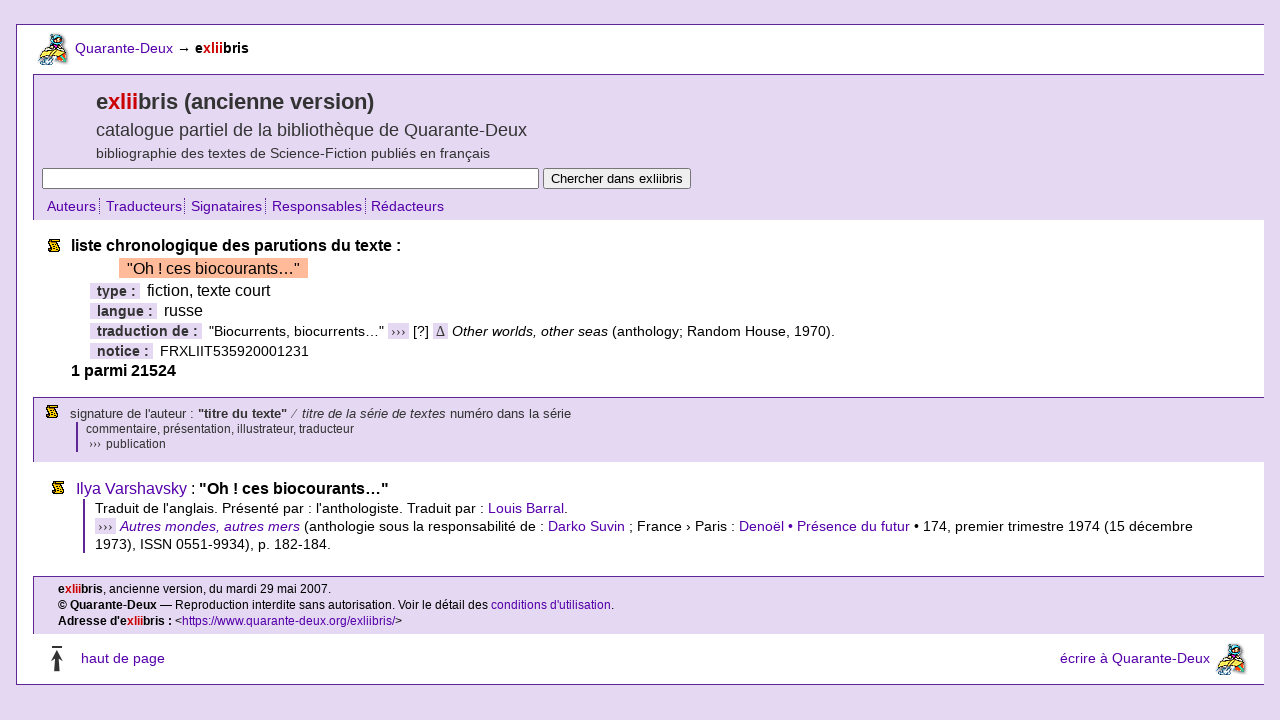

--- FILE ---
content_type: text/html; charset=utf-8
request_url: https://www.quarante-deux.org/exliibris/00/10/13/97.html
body_size: 1919
content:
<!DOCTYPE html PUBLIC "-//W3C//DTD XHTML 1.0 Strict//EN" "http://www.w3.org/TR/xhtml1/DTD/xhtml1-strict.dtd">
<html lang="fr-FR"><head><meta content="text/html; charset=utf-8" http-equiv="content-type" /><meta content="text/javascript" http-equiv="content-script-type" /><meta content="text/css" http-equiv="content-style-type" /><meta content="noindex,follow,noarchive" name="robots" /><link rel="shortcut icon" type="image/png" href="/images/xlold/int/icones/favicon.png" /><link href="https://www.quarante-deux.org/exliibris/00/10/13/97.html" type="text/html" rel="canonical" /><title>Oh ! ces biocourants…/Chrono | Quarante-Deux/exliibris.old</title><meta content="exliibris.old : ancienne version du catalogue de la bibliothèque de Science-Fiction de Quarante-Deux : liste chronologique des parutions du texte : Oh ! ces biocourants…" name="description" /><meta content="Science-Fiction, exliibris, Quarante-Deux, Oh ! ces biocourants…" name="keywords" /><script src="/scripts/xlold/xl.js" charset="iso-8859-1" type="text/javascript"></script><link href="/styles/xlold/base.css" type="text/css" charset="iso-8859-1" rel="stylesheet" /><link href="/styles/xlold/gen.css" type="text/css" charset="iso-8859-1" rel="stylesheet" /></head><body><div id="wrapper"><div id="topnav"><div class="spacer"> </div><div id="breadcrumbs"><a href="/" onmouseover="imageOver(0,0);" onmouseout="imageUp(0,0);"><img src="/images/xlold/int/logos/fbook_s_u.gif" alt="" height="35" id="btn0" width="35" /></a> <a href="/" onmouseover="imageOver(0,0);" onmouseout="imageUp(0,0);">Quarante-Deux</a> <span class="arrow">→</span> <strong>e<span class="red">xlii</span>bris</strong></div><div class="spacer"> </div></div><div id="title"><h1>e<span class="red">xlii</span>bris (ancienne version)</h1><h2>catalogue partiel de la bibliothèque de Quarante-Deux</h2><h3>bibliographie des textes de Science-Fiction publiés en français</h3><form method="get" action="https://search.freefind.com/find.html"><div><input type="text" name="query" value="" size="60" /><input type="hidden" name="s" value="exliibris" /><input type="hidden" name="rpp" value="25" /><input type="hidden" name="lang" value="fr" /><input type="hidden" name="pid" value="r" /><input type="hidden" name="dl" value="l" /><input type="hidden" name="stm" value="n" /><input type="hidden" name="si" value="9545293" /> <input type="submit" value="Chercher dans exliibris" /></div></form><ul class="azbar"><li class="first"><a href="/exliibris/az/0a.html">Auteurs</a></li><li><a href="/exliibris/az/1a.html">Traducteurs</a></li><li><a href="/exliibris/az/2a.html">Signataires</a></li><li><a href="/exliibris/az/3a.html">Responsables</a></li><li><a href="/exliibris/az/4a.html">Rédacteurs</a></li></ul></div><div id="href"><div id="resultsummary"><dl><dt>liste chronologique des parutions du texte :</dt><dd><span class="limelight">"Oh ! ces biocourants…"</span></dd><dd><span class="label">type : </span>fiction, texte court</dd><dd><span class="label">langue : </span>russe</dd><dd><span class="label">traduction de : </span><span class="small">"Biocurrents, biocurrents…" <span class="zig">›››</span> [?] <span class="zig">Δ</span> <cite>Other worlds, other seas</cite> (anthology; Random House, 1970).</span></dd><dd><span class="label">notice : </span><span class="small">FRXLIIT535920001231</span></dd><dt>1 parmi 21524</dt></dl></div><div id="resultformat"><ul><li>signature de l'auteur : <strong>"titre du texte"</strong> <span class="zig">⁄</span> <cite>titre de la série de textes</cite> numéro dans la série<ul><li>commentaire, présentation, illustrateur, traducteur </li><li><span class="zig">›››</span> publication</li></ul></li></ul></div><div id="resultdata"><!--a--><ul><li><a href="/exliibris/00/11/6c/6e.html">Ilya Varshavsky</a> : <strong>"Oh ! ces biocourants…"</strong><ul><li>Traduit de l'anglais. Présenté par : l'anthologiste. Traduit par : <a href="/exliibris/00/01/e0/1e.html">Louis Barral</a>.</li><li><span class="zig">›››</span> <a href="/exliibris/00/02/32/96.html"><cite>Autres mondes, autres mers</cite></a> (anthologie sous la responsabilité de : <a href="/exliibris/00/19/06/57.html">Darko Suvin</a> ; France › Paris : <a href="/exliibris/00/00/45/8d.html">Denoël • Présence du futur</a> • 174, premier trimestre 1974 (15 décembre 1973), ISSN 0551-9934), p. 182-184.</li></ul></li></ul><!--z--></div></div><div id="footer"><p><strong> e<span class="red">xlii</span>bris</strong>, ancienne version, du mardi 29 mai 2007.</p><p><strong>© Quarante-Deux</strong> — Reproduction interdite sans autorisation. Voir le détail des <a href="/annexes/mentions_legales/">conditions d'utilisation</a>.</p><p><strong> Adresse d'e<span class="red">xlii</span>bris : </strong> &lt;<a href="https://www.quarante-deux.org/exliibris/">https://www.quarante-deux.org/exliibris/</a>&gt;</p></div><div id="bottomnav"><div id="gopagetop"><a href="javascript:window.scrollTo(0,0);%20void%200"><img src="/images/xlold/int/zig/go_top.gif" alt="[haut de page]" height="35" width="20" /></a> <a href="javascript:window.scrollTo(0,0);%20void%200">haut de page</a></div><div id="mailto"><a href="mailto:nospam@internet.tld" onmouseover="return imageOver(1,0);" onmouseout="return imageUp(1,0);" onclick="this.href=mailto">écrire à Quarante-Deux</a> <a href="mailto:nospam@internet.tld" onmouseover="return imageOver(1,0);" onmouseout="return imageUp(1,0);" onclick="this.href=mailto"><img src="/images/xlold/int/logos/fbook_s_u.gif" alt="" height="35" id="btn1" width="35" /></a></div></div><div class="spacer"> </div></div><div class="spacer"></div></body></html>